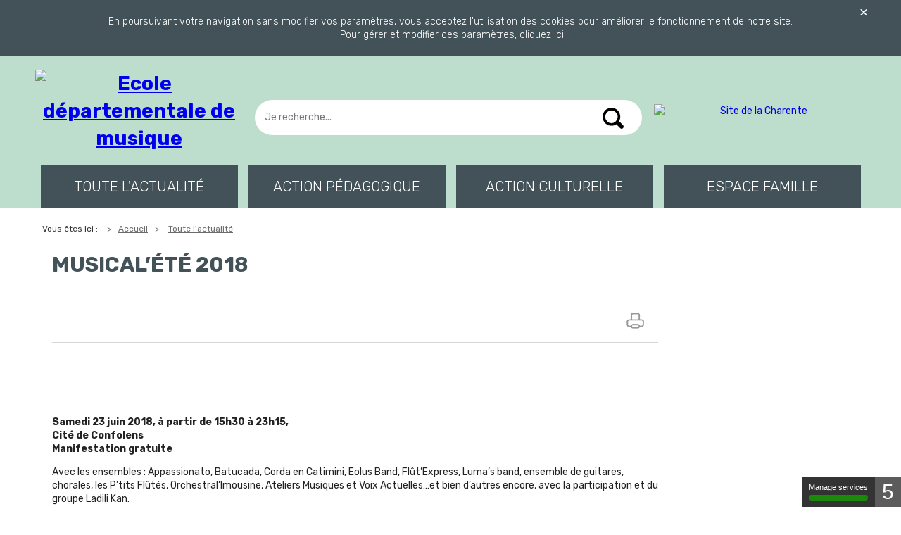

--- FILE ---
content_type: text/html; charset=utf-8
request_url: https://edm16.lacharente.fr/no-cache/toute-lactualite/page-detail/actualites/musicalete-2018-1/
body_size: 4966
content:
<!DOCTYPE html>
<!--[if lt IE 7]> <html lang="fr" class="no-js ie6 oldie"> <![endif]--><!--[if IE 7]> <html lang="fr" class="no-js ie7 oldie"> <![endif]--><!--[if IE 8]> <html lang="fr" class="no-js ie8 oldie"> <![endif]--><!--[if gt IE 8]> <!--><html lang="fr" class="no-js"><!--<![endif]--><head><meta charset="utf-8"><!-- 
	This website is powered by TYPO3 - inspiring people to share!
	TYPO3 is a free open source Content Management Framework initially created by Kasper Skaarhoj and licensed under GNU/GPL.
	TYPO3 is copyright 1998-2018 of Kasper Skaarhoj. Extensions are copyright of their respective owners.
	Information and contribution at https://typo3.org/
--><link rel="shortcut icon" href="/typo3conf/ext/e_magineurs/res/minisite/ressources/images/favicon_edm.ico" type="image/x-icon"><meta name="generator" content="TYPO3 CMS"><meta name="description" content="page:description"><meta name="author" content="page:author"><meta name="keywords" content="page:keywords"><meta name="robots" content="index, follow, all"><meta name="author_email" content="page:author_email"><meta name="viewport" content="width=device-width, maximum-scale=1.0"><link rel="stylesheet" type="text/css" href="/typo3temp/Assets/095f866583.css?1696257816" media="all"><link rel="stylesheet" type="text/css" href="/typo3conf/ext/e_magineurs/res/minisite/ressources/css/styles-405b46c4b15c198671213731e933d812.css?1696258475" media="all"><link rel="stylesheet" type="text/css" href="/typo3conf/ext/e_magineurs/res/minisite/ressources/css/color-405b46c4b15c198671213731e933d812.css?1696258475" media="all"><link rel="stylesheet" type="text/css" href="/typo3conf/ext/e_magineurs/res/minisite/ressources/css/normalize.min.css?1696257806" media="all"><link rel="stylesheet" type="text/css" href="/typo3conf/ext/e_magineurs/res/minisite/ressources/css/jquery.fancybox.css?1696257806" media="all"><link rel="stylesheet" type="text/css" href="/typo3conf/ext/e_magineurs/res/minisite//ressources/css/solr.css?1696257806" media="all"><script src="//ajax.googleapis.com/ajax/libs/jquery/1.11.2/jquery.min.js" type="text/javascript"></script><script src="/typo3temp/Assets/bd4d1f63e4.js?1696257808" type="text/javascript"></script><title>EDM 16 - site de la Charente-Musical&rsquo;&eacute;t&eacute; 2018</title><link rel="icon" type="images/x-icon" href="/typo3conf/ext/e_magineurs/res/minisite/ressources/images/favicon_edm.ico"><link href="https://fonts.googleapis.com/css?family=Rubik:400,300,500,700italic,300italic,400italic,500italic,700" rel="stylesheet" type="text/css"><meta name="viewport" content="width=device-width, initial-scale=1"><!--<meta http-equiv="X-UA-Compatible" content="IE=edge,chrome=1"/>--><meta name="msapplication-config" content="none"><!--[if lt IE 9]>
    <![endif]--><script src="/tarteaucitron/tarteaucitron.js"></script><script type="text/javascript">
        tarteaucitron.init({
"privacyUrl": "",

			"hashtag": "#tarteaucitron",
			"cookieName": "tartaucitron",

			"orientation": "top",
			"showAlertSmall": true,
			"cookieslist": true,

			"closePopup": false,
			"showIcon": false,

			"adblocker": false,
			"AcceptAllCta" : true,
			"DenyAllCta" : true,
			"highPrivacy": true,
			"handleBrowserDNTRequest": false,

			"removeCredit": true,
			"moreInfoLink": true,
			"useExternalCss": false,

			"readmoreLink": "/plus-dinfos/en-savoir-plus-sur-les-cookies/",
			"mandatory": true,

        });
        </script><link href="/typo3conf/ext/solr/Resources/Css/JQueryUi/jquery-ui.custom.css?1696257806" rel="stylesheet" type="text/css" media="all"></head><body>
<div id="body">
        <!--[if lt IE 9]>
    <div class="update-browser">Profitez en pour <a href="http://browsehappy.com/">mettre à jour</a> votre navigateur.</div>
    <![endif]-->

<div class="skip-links">
    <ul><li><a href="#main-content">Aller au contenu  </a></li>
        <li><a href="#menu-header">Aller au menu  </a></li>
        <li><a href="#menu-search">Aller &agrave; la recherche  </a></li>
    </ul></div>

<div id="cnil">
    <div class="wrap-cnil">
        <div class="ttcontent">
<div id="c3448" class="layout0">
	
		


	

	<div class="ce-textpic ce-right ce-intext">
		
			











		

		<div class="ce-bodytext">
			
			<p class="align-center">En poursuivant votre navigation sans modifier vos param&egrave;tres, vous acceptez l'utilisation des cookies pour am&eacute;liorer le fonctionnement de notre site.<br>&nbsp;Pour g&eacute;rer et modifier ces param&egrave;tres, <a title="Opens external link in new window" href="https://www.lacharente.fr/index.php?id=110" class="external-link-new-window">cliquez ici</a></p>
		</div>

		
	</div>

	


</div>

</div> 
        <button class="closeCnil" type="button">
            <img src="/typo3conf/ext/e_magineurs/res/minisite/ressources/images/fermer-cnil.png" alt=""></button>
    </div>
</div>

    <header role="banner" id="header"><div class="wrap-header">
    <div id="header" class="header">
        <div class="header-logo-left">
            <h1>
                <a href="/">
                    <img alt="Ecole d&eacute;partementale de musique" src="/fileadmin/user_upload/Minisite-EDM/logo_edm_gris.png"></a>
            </h1>
            
            <span class="baseline"></span>
        </div>
        <div class="header-search" id="menu-search">
            <div class="ttcontent">
	

	


	
	<div class="tx-solr">
		

	
	<div class="tx-solr-searchbox">
		<script type="text/javascript">
				/*<![CDATA[*/
				var tx_solr_suggestUrl = 'https://edm16.lacharente.fr/?eID=tx_solr_suggest&id=291';
				/*]]>*/
				</script>
			
		<form id="tx-solr-search-form-pi-search" action="/enregistrements/interface/resultats-de-recherche/" method="get" accept-charset="utf-8">
			<label for="inputText">Je recherche...</label>
			<input type="hidden" name="id" value="637"><input type="hidden" name="L" value="0"><input type="text" id="inputText" class="tx-solr-q" name="q" value="" placeholder="Je recherche..."><div class="buttons">
				<input type="submit" class="submit" value="Rechercher"></div>
		</form>
	</div>
	


	</div>
	

	


</div>
  
        </div>

        <div class="header-logo-right">
            <a href="http://www.lacharente.fr/">
                <img alt="Site de la Charente" src="/fileadmin/user_upload/Minisite-EDM/logo_dpt_gris.png"></a>
        </div>
    </div>
</div>

<div class="nav-principal">
    <nav role="navigation" id="menu-header"><ul class="list-nav-principal"><li class="item-nav-principal active"><a href="/toute-lactualite/toute-lactualite/">Toute l'actualit&eacute;</a></li><li class="item-nav-principal"><a href="/action-pedagogique/etablissement/">action p&eacute;dagogique</a></li><li class="item-nav-principal"><a href="/action-culturelle/">Action culturelle</a></li><li class="item-nav-principal"><a href="/espace-famille/espace-personnel/">Espace famille</a></li></ul></nav></div>
    </header><main id="main-content"><div id="content" class="content">
        <div class="wrap-content">
        	<!-- Fil Ariane -->
			<div class="rootLine">
				<div id="breadcrumb">Vous &ecirc;tes ici :&nbsp;<span><a href="/">Accueil</a></span><span> <a href="/toute-lactualite/toute-lactualite/">Toute l'actualit&eacute;</a> </span></div>
			</div>
			
			
            <div class="main-content">
            	
				<div class="mainColTop">
				
					<h1 class="mainTitle">Musical&rsquo;&eacute;t&eacute; 2018</h1>
				
				<!--TYPO3SEARCH_begin-->
					
				</div>
				<div class="socialRow row">
					<!--div class="socialbuttons">
						# social buttons #
					</div -->
					<div class="social-share">
						<ul><li><a href="javascript:window.print();" class="print" title="Imprimer la page"></a></li></ul></div>
				</div>
				<div class="mainCol">
					<div class="ttcontent">
	

	


	
	



<div class="news news-single">
	<div class="article" itemscope="itemscope" itemtype="http://schema.org/Article">
		
	

		

			
			


				
				
				 	<!--
	=====================
		Partials/List/Item.html
-->
<div class="article articletype-0 topnews" itemscope="itemscope" itemtype="http://schema.org/Article">
	
	

	<div class="row">



			
					<div class="news-img-wrap">
						
								
								
									
									
									
										<img src="/fileadmin/_processed_/c/6/csm_affiche_A3_web_fec9c68ce3.gif" width="411" height="580" alt=""></div>
				



			<!-- header -->
			<div class="header">
				
				

			</div>


			<!-- teaser -->
			<div class="teaser-text">
				
			</div>
			<div class="bodytext-text">
				<p itemprop="description"></p><div><div><p><span style="font-weight: bold;">Samedi 23 juin 2018, &agrave; partir de 15h30 &agrave; 23h15,<br></span><span style="font-weight: bold;">Cit&eacute; de Confolens<br></span><span style="font-weight: bold;">Manifestation gratuite</span></p></div><p>Avec les ensembles : Appassionato, Batucada, Corda en Catimini, Eolus Band, Fl&ucirc;t&rsquo;Express, Luma&rsquo;s band, ensemble de guitares, chorales, les P&rsquo;tits Fl&ucirc;t&eacute;s, Orchestral&rsquo;Imousine, Ateliers Musiques et Voix Actuelles&hellip;et bien d&rsquo;autres encore, avec la participation et du groupe Ladili Kan.</p></div><div><p>Ce 23 juin 2018 sur la th&eacute;matique du surr&eacute;alisme, orchestres et ensembles de l&rsquo;EDM investiront Confolens, ses ruelles m&eacute;di&eacute;vales, les rives de la Vienne et son Pont Vieux. Des couleurs, des histoires, des musiques, &agrave; la fois visuels et auditifs, plusieurs spectacles et concerts vous attendent pour vous accompagner le temps d&rsquo;une soir&eacute;e estivale !&nbsp;</p></div><div><p>C&rsquo;est la compagnie Tutti Frutti qui sera le Mr Loyal de cette 6e &eacute;dition de Musical&rsquo;&eacute;t&eacute;.</p></div><div><p>Un grand moment musical pour petits et grands &agrave; ne surtout pas manquer !</p></div><div></div>
			</div>

			<!-- iframe -->
			
			    <div class="news-iframe">
		    		<h3 class="name"></h3>
			    	<div class="related_iframe">
			    		<div style="text-align:center;"><div style="margin:8px 0px 4px;"><a href="https://www.calameo.com/books/0044733867d15817afebd" target="_blank">Musical'&eacute;t&eacute; 2018 programme</a></div><iframe src="//v.calameo.com/?bkcode=0044733867d15817afebd&amp;mode=mini" width="480" height="300" frameborder="0" scrolling="no" allowtransparency allowfullscreen style="margin:0 auto;"></iframe><div style="margin:4px 0px 8px;"><a href="http://www.calameo.com/" target="_blank">Lire plus de publications sur Calam&eacute;o</a></div></div>		
					</div>	
			    </div>
			



		</div>


	</div>




</div>

				


			
			
			
		

	</div>
</div>


	


</div>
				</div>
				<!--TYPO3SEARCH_end-->
			</div>
        </div>
    </main></div>


    
    

    <footer role="contentinfo" id="main-footer"><div id="footer" class="footer color-1">
    <div class="wrap-footer-top">
        <div class="footer-top">
            <div class="footer-top-left">
                


            </div>
            <div class="footer-top-right">
                <p class="label">
                    Suivez-nous sur les r&eacute;seaux sociaux
                </p>
                <ul class="menu-social"><li>
                        <a href="https://www.facebook.com/departementdelacharente/" target="_blank" class="ir facebook">Page Facebook de la Charente</a>
                    </li>
                    <li>
                        <a href="https://twitter.com/charente" target="_blank" class="ir twitter">Compte Twitter de la Charente</a>
                    </li>
                    <!--li>
                        <a href="{$urlYoutube}" target="_blank" class="ir youtube">{$textYoutube}</a>
                    </li-->
                </ul></div>

        </div>
    </div>
    <div class="wrap-footer-bottom">
        <div class="footer-bottom">
            <div class="footerLogo">
                <a href="http://www.lacharente.fr/">
                    <img src="/typo3conf/ext/e_magineurs/res/minisite/ressources/images/footer-logo-charente.png" alt=""></a>

            </div>
            <div class="footer-address">31 Boulevard &Eacute;mile Roux - CS 60 000 - 16917 Angoul&ecirc;me Cedex 9</div>

            <div class="footer-contact">
            	<div class="item-contact phone">
                    <img src="/typo3conf/ext/e_magineurs/res/minisite/ressources/images/picto-phone.png" alt="">05 16 09 50 00
                </div>
				<div class="item-contact mail">
                    <!-- <a href="mailto:">
                        <img src="/typo3conf/ext/e_magineurs/res/minisite/ressources/images/picto-mail.png" alt="" />
                    </a> -->
                    <a target="_blank" href="https://portail.citoyen.lacharente.fr/airform/formulaires/SAISINE/preset?services=musique">Nous contacter</a>
                </div>
				<!--div class="item-contact plan">
                    <a href="/">
                        <img src="/typo3conf/ext/e_magineurs/res/minisite/ressources/images/picto-plan.png" alt="" />Plan d'accès
                    </a>
                </div-->
            </div>
        </div>
    </div>
</div>

    </footer><script src="/typo3conf/ext/powermail/Resources/Public/JavaScripts/Libraries/jquery.datetimepicker.min.js?1696257806" type="text/javascript"></script><script src="/typo3conf/ext/powermail/Resources/Public/JavaScripts/Libraries/parsley.min.js?1696257806" type="text/javascript"></script><script src="/typo3conf/ext/powermail/Resources/Public/JavaScripts/Powermail/Tabs.min.js?1696257806" type="text/javascript"></script><script src="/typo3conf/ext/powermail/Resources/Public/JavaScripts/Powermail/Form.min.js?1696257806" type="text/javascript"></script><script src="/typo3conf/ext/e_magineurs/res/minisite/ressources/js/consentement.js?1696257806" type="text/javascript"></script><script src="/typo3conf/ext/e_magineurs/res/minisite/ressources/js/vendor/jquery.socialshareprivacy.js?1696257806" type="text/javascript"></script><script src="/typo3conf/ext/e_magineurs/res/minisite/ressources/js/vendor/jquery.bxslider.min.js?1696257806" type="text/javascript"></script><script src="/typo3conf/ext/e_magineurs/res/minisite/ressources/js/vendor/fancy.min.js?1696257806" type="text/javascript"></script><script src="/typo3conf/ext/e_magineurs/res/minisite/ressources/js/vendor/tx_eanalytics.js?1696257806" type="text/javascript"></script><script src="/typo3conf/ext/e_magineurs/res/minisite/ressources/js/main.js?1696257806" type="text/javascript"></script><script src="/typo3conf/ext/solr/Resources/JavaScript/JQuery/jquery.min.js?1696257806" type="text/javascript"></script><script src="/typo3conf/ext/solr/Resources/JavaScript/JQuery/jquery-ui.core.min.js?1696257806" type="text/javascript"></script><script src="/typo3conf/ext/solr/Resources/JavaScript/JQuery/jquery-ui.autocomplete.min.js?1696257806" type="text/javascript"></script><script src="/typo3conf/ext/solr/Resources/JavaScript/EidSuggest/suggest.js?1696257806" type="text/javascript"></script><script>
			(function(i,s,o,g,r,a,m){i['GoogleAnalyticsObject']=r;i[r]=i[r]||function(){
			(i[r].q=i[r].q||[]).push(arguments)},i[r].l=1*new Date();a=s.createElement(o),
			m=s.getElementsByTagName(o)[0];a.async=1;a.src=g;m.parentNode.insertBefore(a,m)
			})(window,document,'script','//www.google-analytics.com/analytics.js','ga');
			ga('create', 'UA-80341576-1', 'auto');
			ga('send', 'pageview');
		</script><script>
		tarteaucitron.user.matomoId = 3;
		tarteaucitron.user.matomoHost = 'https://matomo.lacharente.fr/';
		(tarteaucitron.job = tarteaucitron.job || []).push('matomo');
	</script></body></html>

<!-- Parsetime: 0ms -->

--- FILE ---
content_type: text/css; charset=utf-8
request_url: https://edm16.lacharente.fr/typo3conf/ext/e_magineurs/res/minisite/ressources/css/styles-405b46c4b15c198671213731e933d812.css?1696258475
body_size: 5802
content:
/*! HTML5 Boilerplate v5.0 | MIT License | http://h5bp.com/ */
html {
  color: #222;
  font-size: 1em;
  line-height: 1.4;
}
::-moz-selection {
  background: #b3d4fc;
  text-shadow: none;
}
::selection {
  background: #b3d4fc;
  text-shadow: none;
}
hr {
  display: block;
  height: 1px;
  border: 0;
  border-top: 1px solid #ccc;
  margin: 1em 0;
  padding: 0;
}
audio,
canvas,
iframe,
img,
svg,
video {
  vertical-align: middle;
}
fieldset {
  border: 0;
  margin: 0;
  padding: 0;
}
textarea {
  resize: vertical;
}
.browserupgrade {
  margin: 0.2em 0;
  background: #ccc;
  color: #000;
  padding: 0.2em 0;
}
*,
*:before,
*:after {
  -webkit-box-sizing: border-box;
  -moz-box-sizing: border-box;
  box-sizing: border-box;
}
.transition {
  transition: all 0.25s linear;
}
a {
  transition: all 0.25s linear;
}
/* ==========================================================================
   Helper classes
   ========================================================================== */
.hidden {
  display: none !important;
  visibility: hidden;
}
.visuallyhidden {
  border: 0;
  clip: rect(0 0 0 0);
  height: 1px;
  margin: -1px;
  overflow: hidden;
  padding: 0;
  position: absolute;
  width: 1px;
}
.visuallyhidden.focusable:active,
.visuallyhidden.focusable:focus {
  clip: auto;
  height: auto;
  margin: 0;
  overflow: visible;
  position: static;
  width: auto;
}
.ir {
  display: block;
  text-indent: -999em;
  overflow: hidden;
  background-repeat: no-repeat;
  text-align: left;
  direction: ltr;
}
.invisible {
  visibility: hidden;
}
.clearfix:before,
.clearfix:after {
  content: " ";
  display: table;
}
.clearfix:after {
  clear: both;
}
.clearfix {
  *zoom: 1;
}
/* ==========================================================================
   Grid
   ========================================================================== */
/* ====================== */
/* blocs sur 3 colonnes  */
/* ====================== */
.bloc5050 {
  clear: both;
  overflow: hidden;
  margin: 0 -1em;
}
.bloc5050 .bloc50 {
  display: block;
  float: left;
  width: 50%;
  padding: 1em;
}
.blocs_3col {
  clear: both;
  overflow: hidden;
  margin: 0 -1em;
}
.blocs_3col .width-1-3 {
  display: block;
  float: left;
  width: 33.33%;
  padding: 1em;
}
.bloc6633 {
  clear: both;
  overflow: hidden;
  margin: 0 -1em;
}
.bloc6633 .bloc66 {
  display: block;
  float: left;
  width: 66.66%;
  padding: 1em;
}
.bloc6633 .bloc33 {
  display: block;
  float: left;
  width: 33.33%;
  padding: 1em;
}
.bloc7525 {
  clear: both;
  overflow: hidden;
  margin: 0 -1em;
}
.bloc7525 .bloc75 {
  display: block;
  float: left;
  width: 75%;
  padding: 1em;
}
.bloc7525 .bloc25 {
  display: block;
  float: left;
  width: 25%;
  padding: 1em;
}
.fondColor {
  clear: both;
  overflow: hidden;
  margin: 0 -1em;
  color: #ffffff;
}
.fondColor .bloc75 {
  display: block;
  float: left;
  width: 75%;
  padding: 1%;
  margin: -1em 0;
}
.fondColor .bloc25 {
  display: block;
  float: left;
  width: 24%;
  padding: 1%;
}
.fondColor .link {
  text-transform: uppercase;
}
/* ==========================================================================
   Styles
   ========================================================================== */
#body {
  font-family: 'Rubik', sans-serif;
  font-size: 14px;
}
.header,
.list-nav-principal,
.content,
.footer-top,
.footer-bottom {
  overflow: hidden;
  width: 1180px;
  margin: 0 auto;
  max-width: 98%;
}
.wrap-content {
  overflow: hidden;
  margin: 0;
}
.full-content {
  clear: both;
  width: 98%;
  margin: 0 auto;
}
.main-content,
.side-content {
  float: left;
}
.main-content {
  width: 75%;
  padding-left: 2%;
}
.main-content.no-menu {
  clear: both;
  width: 100%;
  padding-left: 0;
}
.side-content {
  width: 25%;
  padding-left: 10px;
}
.aside-menu {
  float: left;
  width: 25%;
  padding: 0 10px;
  margin-bottom: 2em;
}
.aside-menu.no-menu {
  display: none;
}
/* skip-links - a11y */
.skip-links {
  position: fixed;
  top: 0;
  left: 0;
  opacity: 0;
  transition: all 0.25s linear;
}
.skip-links ul {
  margin: 0;
  padding: 0;
}
.skip-links li {
  list-style-type: none;
}
.skip-links a {
  display: block;
  padding: .5em 1em;
  margin-bottom: 1px;
  color: #fff;
  font-weight: 400;
  text-decoration: none;
  text-transform: uppercase;
}
/* cnil */
#cnil {
  overflow: hidden;
  padding: 0.5em 0;
  color: #fff;
  font-size: 1em;
  font-weight: 300;
  text-align: center;
}
#cnil a {
  color: #fff;
}
.wrap-cnil {
  position: relative;
  max-width: 100%;
  width: 1180px;
  margin: 0 auto;
}
.closeCnil {
  position: absolute;
  top: 0;
  right: 0;
  width: 20px;
  height: 20px;
  border: none;
  background: none;
  font-size: 0;
}
.closeCnil:focus {
  outline: none;
}
.closeCnil img {
  display: block;
}
/* header */
.wrap-header {
  overflow: hidden;
}
.header-logo-left,
.header-search,
.header-logo-right {
  display: inline-block;
  vertical-align: middle;
}
.header-logo-left img,
.header-search img,
.header-logo-right img {
  display: block;
  margin: 0 auto;
}
.header-logo-left,
.header-logo-right {
  width: 25%;
}
.header-search {
  width: 49%;
}
/* menu */
.list-nav-principal {
  display: flex;
  margin: 0 auto;
  padding: 0;
}
.list-nav-principal li {
  display: inline-block;
  margin: auto;
  text-align: center;
  list-style-type: none;
  height: 60px;
  line-height: 60px;
}
.list-nav-principal a {
  display: block;
  width: 280px;
  font-size: 20px;
  font-weight: 300;
  text-decoration: none;
  text-transform: uppercase;
}
/* search */
.baseline {
  display: block;
  margin-top: 10px;
  font-style: italic;
  font-weight: 300;
  text-transform: uppercase;
}
.header-logo-left {
  margin: 0 auto;
  text-align: center;
}
.header-logo-right {
  margin: 0 auto;
  text-align: center;
}
.header-search {
  position: relative;
  padding: 0;
}
.header-search label {
  visibility: hidden;
}
.header-search input[type="text"] {
  display: block;
  width: 95%;
  height: 50px;
  padding: 1em;
  margin: 40px auto;
  border-radius: 3em;
  border: none;
}
.header-search input[type="text"]:focus {
  outline: none;
  background: #f5f4f4;
}
.header-search input[type="submit"] {
  position: absolute;
  top: 70px;
  right: 40px;
  width: 30px;
  height: 30px;
  margin: auto;
  border: none;
  font-size: 0;
  background: url("../images/item-search.png") 0 0 no-repeat;
}
.header-search input[type="submit"]:focus {
  outline: none;
}
/* Résultats de recherche */
.newsSearchBar {
  position: relative;
  padding: 10px 20px;
  margin-bottom: 10px;
  color: #fff;
  font-weight: 500;
}
.newsSearchBar fieldset {
  border: none;
  padding: 0px;
  margin: 0px;
}
.newsSearchBar label {
  display: none;
}
.newsSearchBar .form-group {
  display: inline-block;
  margin-left: 20px;
}
.newsSearchBar select,
.newsSearchBar input {
  height: 40px;
  display: inline-block;
  padding: 10px 20px;
  border: none;
  color: #333;
  font-weight: 400;
}
.newsSearchBar input[type="submit"] {
  position: absolute;
  top: 5px;
  right: 20px;
  width: 30px;
  height: 30px;
  margin: auto;
  border: none;
  font-size: 0;
  background: url("../images/item-search.png") 0 0 no-repeat;
}
.newsSearchBar input[type="submit"]:hover,
.newsSearchBar input[type="submit"]:focus {
  background: url("../images/item-search.png") 0 0 no-repeat;
  background-color: transparent;
}
.newsSearchBar form {
  position: relative;
}
.newsSearchBar .text {
  position: relative;
  width: 95%;
}
.newsSearchBar .select {
  width: 25%;
}
.newsSearchBar select,
.newsSearchBar input[type="text"] {
  width: 100%;
}
.relevance {
  display: none;
}
/* Breadcrumb */
.rootLine {
  height: 60px;
}
#breadcrumb {
  padding-left: 10px;
  line-height: 60px;
  font-size: 12px;
  color: #333333;
}
#breadcrumb span {
  margin-left: 10px;
}
#breadcrumb span:before {
  content: '>';
  margin-right: 10px;
  color: #6c6c6c;
}
#breadcrumb a {
  color: #6c6c6c;
}
/* Menu Aside */
.list-nav-aside,
.list-lvl-2,
.list-lvl-3,
.list-lvl-4 {
  padding: 0;
  margin: 0;
}
.list-nav-aside a,
.list-lvl-2 a,
.list-lvl-3 a,
.list-lvl-4 a {
  padding: 0 10px;
  text-decoration: none;
}
.item-lvl-1 > a {
  display: none;
}
.item-lvl-2 {
  margin: auto;
  list-style-type: none;
  border-bottom: 1px solid #f2f2f2;
}
.item-lvl-2 > a {
  display: block;
  padding: .5em 1em;
  font-size: 20px;
  font-weight: 300;
  text-transform: uppercase;
}
.item-lvl-3 {
  margin: auto;
  list-style-type: none;
  background: #f2f2f2;
}
.item-lvl-3 > a {
  display: block;
  padding: .5em 1em;
  font-size: 16px;
  font-weight: 500;
  text-transform: uppercase;
}
.item-lvl-4 {
  margin: auto;
  list-style-type: none;
  background: #fff;
}
.item-lvl-4 > a {
  position: relative;
  display: block;
  padding: .5em 1em .5em 20px;
  color: #6c6c6c;
  font-size: 14px;
  font-weight: 400;
  text-transform: none;
}
.item-lvl-4 > a:before {
  position: absolute;
  bottom: 18px;
  left: 8px;
  margin: auto;
  width: 20px;
  height: 20px;
  content: ">";
}
/* Sidebar */
.mainCol .sidebar-title,
.mainColTop .sidebar-title {
  margin: 0;
  padding: .5em;
  font-size: 20px;
  font-weight: 500;
  text-transform: uppercase;
}
.bloc_sidebar .ce-gallery {
  margin: 0 !important;
}
.bloc_sidebar .sidebar-img img {
  display: block;
  width: 100%;
}
.bloc_sidebar .readmore {
  position: relative;
  display: block;
  padding: 1em 1em 1em 2em;
  font-size: 14px;
  text-transform: uppercase;
}
.bloc_sidebar .readmore:before {
  position: absolute;
  top: 0;
  bottom: 0;
  left: 1em;
  width: 20px;
  height: 20px;
  margin: auto;
  content: ">";
}
.bloc_sidebar .mainCol .ce-gallery {
  margin: 0;
}
.bloc_sidebar p,
.bloc_sidebar a {
  color: #fff !important;
}
/* main content */
.mainCol blockquote {
  margin: 1em 0!important;
  padding: 1em 2em;
  background: #f2f2f2;
  font-style: italic;
  font-size: 20px;
}
.mainCol blockquote:before {
  display: none;
}
.mainCol .ce-gallery figcaption {
  color: #fff;
  font-size: 16px;
  padding: 15px 20px;
}
.mainCol .ce-gallery {
  margin: 1em 0;
}
.mainTitle {
  margin: 0;
  margin-bottom: .5em;
  font-size: 30px;
  font-weight: 700;
  text-transform: uppercase;
}
.mainTitle {
  margin: 40px 0;
  line-height: 20px;
}
.mainCol {
  padding: 1em 0;
}
.mainCol,
.mainColTop {
  overflow: hidden;
  /* tableau */
}
.mainCol h1,
.mainColTop h1,
.mainCol h2,
.mainColTop h2,
.mainCol h3,
.mainColTop h3,
.mainCol h4,
.mainColTop h4,
.mainCol h5,
.mainColTop h5 {
  margin: 0;
  padding: 0;
}
.mainCol h1,
.mainColTop h1 {
  padding-bottom: 1em;
  text-transform: uppercase;
  font-size: 30px;
  line-height: unset;
  font-weight: 700;
}
.mainCol h2,
.mainColTop h2 {
  font-size: 24px;
  line-height: 24px;
  font-weight: 500;
}
.mainCol h3,
.mainColTop h3 {
  font-size: 20px;
  line-height: 20px;
  font-weight: 700;
}
.mainCol h4,
.mainColTop h4 {
  font-size: 20px;
  line-height: 20px;
  font-weight: 500;
}
.mainCol h5,
.mainColTop h5 {
  font-size: 18px;
  line-height: 18px;
  font-weight: 500;
}
.mainCol h6,
.mainColTop h6 {
  font-size: 16px;
  line-height: 16px;
  font-weight: 400;
}
.mainCol .bloc33 h2,
.mainColTop .bloc33 h2 {
  padding: .5em 1em;
  font-size: 20px;
  font-weight: 500;
  text-transform: uppercase;
}
.mainCol .bloc_sidebar,
.mainColTop .bloc_sidebar {
  padding-bottom: 1em;
  margin-bottom: 2em;
  color: #fff;
}
.mainCol .bloc_sidebar .ce-bodytext,
.mainColTop .bloc_sidebar .ce-bodytext {
  padding: 0 1em;
}
.mainCol .bloc_sidebar .ce-bodytext p,
.mainColTop .bloc_sidebar .ce-bodytext p {
  padding-bottom: 20px;
  border-bottom: 1px solid #fff;
}
.mainCol .bloc_sidebar img,
.mainColTop .bloc_sidebar img {
  width: 100%;
  height: auto;
}
.mainCol .bloc_sidebar .liens p,
.mainColTop .bloc_sidebar .liens p {
  padding: 0;
  margin: 0;
  border-bottom: none;
}
.mainCol .bloc_sidebar .liens a,
.mainColTop .bloc_sidebar .liens a {
  display: block;
  padding: 1em 0 0;
  line-height: 1.5;
  text-transform: uppercase;
  color: #fff;
  transition: all 0.25s linear;
  /*&:hover,
                &:focus {
                    padding-left: 5px;
                    .transition;
                }*/
}
.mainCol .bloc75 img,
.mainColTop .bloc75 img,
.mainCol .bloc25 img,
.mainColTop .bloc25 img,
.mainCol .bloc50 img,
.mainColTop .bloc50 img,
.mainCol .bloc66 img,
.mainColTop .bloc66 img,
.mainCol .bloc33 img,
.mainColTop .bloc33 img,
.mainCol .width-1-3 img,
.mainColTop .width-1-3 img {
  width: 100%;
  height: auto;
}
.mainCol .external-link,
.mainColTop .external-link {
  display: inline-block;
  padding: .5em 1em .5em 2.5em!important;
  color: #fff;
  background: url(../images/external-link.png) left center no-repeat;
  text-transform: uppercase;
}
.mainCol table,
.mainColTop table,
.mainCol .ce-table,
.mainColTop .ce-table {
  font-size: 16px;
  width: 100%;
  margin: 20px 0;
}
.mainCol table,
.mainColTop table,
.mainCol .ce-table,
.mainColTop .ce-table,
.mainCol table td,
.mainColTop table td,
.mainCol .ce-table td,
.mainColTop .ce-table td {
  border: 1px solid #fff;
  font-weight: 500;
  padding: 15px;
  text-align: center;
  vertical-align: middle;
}
.mainCol table tr:first-child td,
.mainColTop table tr:first-child td,
.mainCol .ce-table tr:first-child td,
.mainColTop .ce-table tr:first-child td {
  color: #fff;
  font-weight: 700;
  text-transform: uppercase;
}
.mainCol table .ce-table tr td:first-child,
.mainColTop table .ce-table tr td:first-child,
.mainCol .ce-table tr td:first-child,
.mainColTop .ce-table tr td:first-child {
  color: #fff;
}
.mainCol .ce-table.theme1 tr:first-child td:nth-child(odd),
.mainColTop .ce-table.theme1 tr:first-child td:nth-child(odd),
.mainCol .ce-table.theme1 tr:first-child td:first-child,
.mainColTop .ce-table.theme1 tr:first-child td:first-child {
  color: #fff;
}
.mainCol .ce-table.theme1 tr td:first-child,
.mainColTop .ce-table.theme1 tr td:first-child {
  color: #333333;
}
.mainCol .ce-table.theme1 tr:nth-child(odd),
.mainColTop .ce-table.theme1 tr:nth-child(odd) {
  background-color: #fff;
}
.mainCol table td,
.mainColTop table td,
.mainCol table th,
.mainColTop table th {
  text-align: center;
}
/* news carousel */
.news-slider .bxslider {
  margin: 0;
  padding: 0;
}
.news-slider .article .header,
.news-slider .article h2 {
  margin: 0;
  line-height: 1;
}
.news-slider .news-content-img {
  position: relative;
  min-height: 580px;
}
.news-slider .news-content-img:before {
  z-index: 3;
  position: absolute;
  bottom: 0;
  width: 100%;
  height: 362px;
  background: url(../images/fondCarousel.png) repeat-x;
  content: "";
}
.news-slider .news-img-wrap {
  height: 580px;
}
.news-slider .news-img-wrap img {
  width: 100%;
  height: auto;
}
.news-slider .news-img-wrap a {
  z-index: 2;
  position: relative;
  display: block;
}
.news-slider .news-content-text {
  z-index: 3;
  position: absolute;
  bottom: 0;
  left: 0;
  right: 0;
  padding: 1em;
}
.news-slider .wrap-all-news {
  margin-top: 1em;
  border-top: 1px solid #fff;
}
.news-slider .all-news {
  display: block;
  padding-top: 1em;
  color: #fff;
  text-transform: uppercase;
  text-decoration: none;
  font-size: 14px;
  font-weight: 400;
}
.news-slider .bx-wrapper {
  position: relative;
}
.news-slider .bx-controls {
  z-index: 99;
  position: absolute;
  bottom: 8px;
  right: 1em;
}
.news-slider .bx-pager-item {
  display: inline-block;
}
.news-slider .bx-pager-link {
  display: block;
  width: 15px;
  height: 15px;
  margin: 3px;
  background: #fff;
  color: #fff;
  font-size: 0;
  border-radius: 50%;
  border: 1px solid #fff;
}
.news-slider .bx-pager-link.active {
  border: 1px solid #fff;
}
.article {
  position: relative;
}
.article .header {
  margin: 2em 0 0 0;
}
.article h2 {
  font-size: 30px;
  font-weight: 700;
  line-height: 1;
  text-transform: uppercase;
}
.article h2 a {
  color: #fff;
  text-decoration: none;
}
.news-single {
  margin: 2em 0;
}
.listing-news {
  margin: 0;
  padding: 0;
}
.listing-news li {
  list-style-type: none;
}
.listing-news .article .header {
  margin: 0;
}
.listing-news h2 {
  font-size: 24px;
  line-height: 24px;
  font-weight: 500;
  text-transform: none;
}
.listing-news h2 a {
  color: #000;
}
/* liens des blocs sur la Home */
.home .width-1-3 a,
.home .bloc50 a {
  display: block;
  padding: 1em 0;
  border-top: 1px solid #cccccc;
  border-bottom: 1px solid #cccccc;
  font-size: 14px;
  text-transform: uppercase;
  text-decoration: none;
}
/* social buttons */
.socialRow.row {
  border-bottom: 1px solid #d6d6d6;
  margin: 0px;
}
.social-share {
  text-align: right;
}
.social-share > ul {
  margin: 12px 0px 10px 0px;
}
.socialbuttons {
  padding-top: 19px;
  display: none;
}
.socialbuttons > ul {
  margin: 0px;
  font-size: 13px;
  line-height: 17px;
}
.social-share li {
  list-style-type: none;
  display: inline-block;
  margin-right: 15px;
}
.social-share .share {
  display: block;
  width: 30px;
  height: 32px;
  background: url(../images/social-share.png) left center no-repeat;
}
.social-share .print {
  display: block;
  width: 30px;
  height: 32px;
  background: url(../images/social-print.png) left center no-repeat;
}
.social_share_privacy_area li.help_info.mail {
  display: none;
}
/* Footer */
.footer-top {
  overflow: hidden;
  padding: 10px 0;
}
.footer-top-left {
  float: left;
  width: 50%;
}
.footer-top-right {
  float: right;
  width: 50%;
  text-align: right;
}
.footer-top-right .label,
.footer-top-right .menu-social {
  display: inline-block;
  vertical-align: middle;
}
.menu-footer {
  margin: 1em 0;
  padding: 0;
}
.menu-footer li {
  display: inline-block;
  list-style-type: none;
}
.menu-footer a {
  padding-right: 40px;
  font-family: 'Rubik', sans-serif;
  font-size: 16px;
  text-decoration: none;
}
.menu-social {
  margin: 0;
  padding: 0;
}
.menu-social li {
  display: inline-block;
  list-style-type: none;
}
.menu-social a {
  width: 40px;
  height: 40px;
  margin-left: 10px;
  text-decoration: none;
}
.menu-social a.facebook {
  background: url("../images/item-facebook.png") no-repeat;
}
.menu-social a.twitter {
  background: url("../images/item-twitter.png") no-repeat;
}
.menu-social a.youtube {
  background: url("../images/item-youtube.png") no-repeat;
}
.wrap-footer-bottom {
  color: #fff;
}
.footerLogo {
  padding: 1em;
  text-align: center;
}
.footerLogo img {
  display: inline-block;
}
.footer-address {
  margin: 10px 0 20px;
  font-family: 'Rubik', sans-serif;
  font-size: 16px;
  font-weight: 300;
  text-align: center;
}
.footer-contact {
  margin: 0 auto;
  text-align: center;
}
.item-contact {
  margin-bottom: 30px;
  display: inline-block;
}
.item-contact a {
  margin: 0 20px;
  color: #fff;
}
.item-contact img {
  margin-right: 10px;
}
/*STYLE du texte*/
.ttcontent .align-right {
  text-align: right;
}
.ttcontent .align-center {
  text-align: center;
}
.ttcontent .align-left {
  text-align: left;
}
.ttcontent .align-justify {
  text-align: justify;
}
.tx-powermail {
  font-size: 16px;
}
.tx-powermail h3 {
  display: none;
}
.tx-powermail fieldset {
  border: none;
  padding: 0px;
  border-bottom: 1px solid #d6d6d6;
  margin-bottom: 30px;
  padding-bottom: 30px;
}
.tx-powermail fieldset fieldset {
  border: none;
  margin: 0px;
  padding: 0px;
}
.tx-powermail legend {
  font-size: 18px;
  font-weight: 700;
  margin-bottom: 20px;
  display: block;
}
.tx-powermail label {
  display: inline-block;
  width: 30%;
  padding-right: 20px;
  text-align: right;
}
.tx-powermail .powermail_fieldwrap {
  margin-bottom: 20px;
  font-size: 0px;
}
.tx-powermail .powermail_fieldwrap > * {
  font-size: 16px;
}
.tx-powermail select {
  height: 50px;
  background: #fff;
}
.tx-powermail select,
.tx-powermail textarea,
.tx-powermail input[type="text"],
.tx-powermail input[type="email"] {
  display: inline-block;
  width: 70%;
  font-weight: 700;
  padding: 15px;
  border: 1px solid #7f7f7f;
}
.tx-powermail .powermail_fieldwrap_file_inner {
  display: inline-block;
}
.tx-powermail select.parsley-erro,
.tx-powermail textarea.parsley-error,
.tx-powermail input.parsley-error {
  border-color: #e45b51;
  color: #e45b51;
}
.tx-powermail .parsley-errors-list {
  margin-top: 0px;
  margin-left: 30%;
  padding: 0px;
}
.tx-powermail .parsley-errors-list li {
  list-style-type: none;
  padding: 5px;
  background: #ea4e4a;
  color: #fff;
  margin: 0px;
  font-size: 12px;
}
.tx-powermail .half select,
.tx-powermail .half textarea,
.tx-powermail .half input[type="text"],
.tx-powermail .half input[type="email"] {
  width: 30%;
}
.tx-powermail .half .parsley-errors-list {
  margin-right: 40%;
}
.tx-powermail .powermail_fieldwrap_radio label,
.tx-powermail .powermail_fieldwrap_check label {
  width: auto;
  text-align: left;
  margin-left: 20px;
}
.tx-powermail .powermail_radio_inner,
.tx-powermail .powermail_check_inner {
  margin-bottom: 15px;
}
.tx-powermail .powermail_fieldwrap_radio .parsley-errors-list,
.tx-powermail .powermail_fieldwrap_check .parsley-errors-list {
  margin: 0px;
}
.tx-powermail .powermail_radio_inner:last-child,
.tx-powermail .powermail_check_inner:last-child {
  margin-bottom: 0px;
}
.tx-powermail .powermail_tab_navigation,
.tx-powermail .powermail_fieldwrap_submit {
  text-align: right;
}
.tx-powermail .powermail_radio_outer.parsley-error {
  border: 1px solid #ea4e4a;
}
.tx-powermail .powermail_radio_outer.parsley-error .powermail_radio_inner {
  padding: 5px 5px 0px 5px;
}
.tx-powermail .powermail_confirmation input[type="submit"],
.tx-powermail .powermail_tab_navigation a,
.tx-powermail .powermail_submit {
  display: inline-block;
  font-size: 18px;
  font-weight: 700;
  color: #fff;
  padding: 15px 20px;
  text-transform: uppercase;
  text-decoration: none;
}
.powermail_submit {
  display: inline-block;
  font-size: 18px;
  font-weight: 700;
  color: #fff;
  padding: 15px 20px;
  text-transform: uppercase;
  text-decoration: none;
}
.tx-powermail .powermail_tabmenu {
  margin-left: 0px;
  padding-left: 0px;
}
.tx-powermail .powermail_tabmenu li {
  line-height: 40px;
  list-style-type: none;
  display: inline-block;
  margin-right: 10px;
  font-size: 20px;
}
.tx-powermail .powermail_tabmenu li:before {
  content: '>';
  margin-right: 5px;
}
.tx-powermail .powermail_tabmenu li.act {
  font-weight: 700;
  color: #e45b51;
}
.tx-powermail .powermail_confirmation dt {
  font-weight: 700;
}
.tx-powermail .powermail_confirmation dd {
  margin-bottom: 20px;
  margin-left: 0px;
}
.tx-powermail .powermail_confirmation form {
  display: inline-block;
}
.tx-powermail .powermail_confirmation input.powermail_confirmation_form[type="submit"] {
  background-color: #ccc;
  border-color: #ccc;
}
.tx-powermail a.powermail_tab_navigation_previous {
  float: left;
  margin-top: -75px;
}
/* ==========================================================================
   Media Queries
   ========================================================================== */
@media only screen and (max-width: 750px) {
  .header-logo-left,
  .header-search,
  .header-logo-right {
    float: none;
    width: 100%;
  }
  .header-logo-right {
    padding: 2em 0;
  }
  .list-nav-principal {
    display: block;
    max-width: 100%;
  }
  .list-nav-principal li {
    display: block;
    height: auto;
    border-bottom: 1px solid #fff;
  }
  .list-nav-principal a {
    width: 100%;
    min-height: 60px;
  }
  .news-slider {
    background: #000;
  }
  .news-slider .news-content-img,
  .news-slider .news-img-wrap {
    height: auto;
    min-height: 0;
  }
  .bloc7525 .bloc75,
  .bloc7525 .bloc25,
  .bloc5050 .bloc50,
  .blocs_3col .width-1-3,
  .bloc6633 .bloc66,
  .bloc6633 .bloc33,
  .main-content,
  .aside-menu,
  .footer-top-left,
  .footer-top-right {
    display: block;
    float: none;
    width: 100%;
  }
  .menu-footer li,
  .footer-top-right .label,
  .footer-top-right .menu-social {
    display: block;
    float: none;
    width: 100%;
    text-align: center;
  }
  .menu-footer a {
    padding: 0;
  }
  .side-content {
    float: none;
    width: 90%;
  }
}
/* ==========================================================================
   Print styles
   ========================================================================== */
@media only print {
  html,
  body {
    height: 100%;
    margin: 0 !important;
    padding: 0 !important;
    overflow: hidden;
  }
  *,
  *:before,
  *:after {
    background: transparent !important;
    color: #000 !important;
    box-shadow: none !important;
    text-shadow: none !important;
  }
  a,
  a:visited {
    text-decoration: underline;
  }
  a[href]:after {
    content: " (" attr(href) ")";
  }
  abbr[title]:after {
    content: " (" attr(title) ")";
  }
  a[href^="#"]:after,
  a[href^="javascript:"]:after {
    content: "";
  }
  thead {
    display: table-header-group;
  }
  tr,
  img {
    page-break-inside: avoid;
  }
  img {
    max-width: 100% !important;
  }
  p,
  h2,
  h3 {
    orphans: 3;
    widows: 3;
  }
  h2,
  h3 {
    page-break-after: avoid;
  }
}
@media only print {
  #cnil,
  #menu_accessible,
  .rootLine,
  .sideCol,
  .aside-menu,
  .socialRow,
  .social-share,
  footer,
  header {
    display: none !important;
  }
  img {
    max-width: 50% !important;
  }
  h1 {
    text-align: left;
  }
  .commonContent .ttcontent {
    margin-bottom: 15px;
  }
  .commonContent .encadrerouge,
  .commonContent .mainCol {
    font-size: 14px;
    line-height: 1.2;
  }
  .contentColSub {
    padding: 0px !important;
  }
  h1 {
    font-size: 30px;
  }
  h2 {
    font-size: 24px;
  }
  h3 {
    font-size: 20px;
  }
  h4 {
    font-size: 20px;
  }
}
/********* eGmap *********/
.commonContent .layout100 .tx-e-gmap {
  margin: 0;
  padding: 0;
}
.tx-e-gmap {
  overflow: hidden;
  height: auto !important;
}
#eGmapPanel {
  overflow: hidden;
}
#eGmapMap {
  max-width: 100%;
  height: 250px;
}
#eGmapMap p,
.gm-style {
  font-family: 'dosis';
  font-weight: 400;
  font-size: 14px;
  margin-bottom: 10px;
}
.categories_map,
#eGmapPanel .recherche_gmap {
  overflow: hidden;
  padding: 1em;
  border: 1px solid #f2f2f2;
  background: #fff;
}
#eGmapPanel .recherche_gmap h2,
.categories_map h2 {
  padding: 1em;
  margin: -1em -1em 1em -1em;
  background: #cccc00;
  color: #fff;
  font-size: 18px;
  text-transform: uppercase;
}
#eGmapItineraire {
  overflow: hidden;
}
#eGmapRecherche label,
#eGmapItineraire label {
  display: inline-block;
  width: 145px;
}
#eGmapRecherche input[type="submit"] {
  padding: 15px;
}
#eGmapRecherche input[type="submit"],
#eGmapItineraire input[type="submit"],
.categories_map input[type="button"] {
  display: block;
  margin-top: 1em;
  border: 2px solid #06538d;
  background-color: #06538d;
  font-size: 18px;
  font-weight: 700;
  color: #fff;
  padding: 10px 15px;
  text-transform: uppercase;
  text-decoration: none;
}
.recherche_gmap input[type="text"],
.recherche_gmap input[type="textbox"],
.recherche_gmap select {
  font-weight: 700;
  padding: 15px;
  border: 1px solid #7f7f7f;
}
.news-geoloc .titre {
  margin-top: 10px;
  font-weight: bold;
}
.news-geoloc p {
  margin-bottom: 10px;
}
.poi_title {
  font-weight: bold;
  color: #009999;
}
.eGmapYAller {
  display: none;
}
/********* OPENDATA *********/
.AusyOpendataSeachFull {
  margin: 30px 0;
}
.AusyOpendataSeachFull .form_entry {
  margin-bottom: 20px;
  display: table;
  width: 100%;
}
.AusyOpendataSeachFull .form_entry label {
  display: inline-block;
  width: 29%;
  vertical-align: middle;
  padding-right: 20px;
  text-align: right;
}
.AusyOpendataSeachFull .form_entry input {
  display: inline-block;
  width: 70%;
  font-weight: 700;
  padding: 15px;
  border: 1px solid #7f7f7f;
}
.AusyOpendataSeachFull #advanced_search .filters_column {
  margin: 30px 0;
  border-top: 1px solid #d6d6d6;
  padding: 30px 0 0 0;
}
.AusyOpendataSeachFull #advanced_search .filters_column fieldset {
  margin: 0;
  padding: 0;
  border: none;
}
.AusyOpendataSeachFull #advanced_search .filters_column legend {
  display: block;
  margin: 0 0 20px 0;
  font-weight: 500;
}
.AusyOpendataSeachFull #advanced_search .filters_column p {
  display: inline-block;
  width: 49%;
  vertical-align: top;
  margin: 0 0 5px 0;
  color: #787878;
}
.AusyOpendataSeachFull #advanced_search .filters_column input[type=checkbox] {
  margin: 0 10px 0 0;
}
.AusyOpendataSeachFull .alignright {
  text-align: right;
}
.AusyOpendataSeachFull .alignright .search_btn {
  margin: 0 0 0px 20px;
  display: inline-block;
  font-size: 18px;
  font-weight: 700;
  color: #fff;
  padding: 15px 20px;
  text-transform: uppercase;
  text-decoration: none;
  border: 2px solid #494542;
  background-color: #494542;
}
.widget_content.cloudtag {
  display: table;
  width: 100%;
  margin: 20px 0;
}
.widget_content.cloudtag a {
  display: inline-block;
  padding: 0px 5px;
  margin: 0 5px 5px 0;
  text-decoration: none;
  background-color: #fbb02b;
  font-size: 16px;
}
.widget_content.cloudtag a:nth-child(5n+2) {
  background-color: #ffbd47;
}
.widget_content.cloudtag a:nth-child(5n+3) {
  background-color: #e89500;
}
.widget_content.cloudtag a:hover {
  color: #fff;
  background-color: #494542;
}
a.rss_feed {
  display: block;
  margin: 0 0 10px 0;
}
.dataLatest .data_entry {
  margin: 15px 0;
  border-top: 1px solid #d6d6d6;
  padding: 15px 0 0 0;
}
.dataLatest .data_entry img {
  display: inline-block;
  vertical-align: top;
  width: 63px;
  padding: 0 10px 0 0;
  margin: 0;
}
.dataLatest .data_entry .roll {
  display: inline-block;
  vertical-align: top;
}
.dataLatest ul.f3-widget-paginator {
  text-align: center;
  background: #494542;
  font-weight: 500;
  padding: 0px;
  margin: 30px 0;
  padding: 7px;
}
.dataLatest ul.f3-widget-paginator li {
  display: inline-block;
  list-style-type: none;
  padding: 2px 5px;
  color: #fff;
}
.dataLatest ul.f3-widget-paginator li a {
  color: #fff;
}
.dataLatest ul.f3-widget-paginator li.current {
  background: #fff;
  color: #494542;
  border-radius: 3px;
}
.dataLatest ul.f3-widget-paginator li.current a {
  color: #494542;
}
.AusyOpendataDetail .title_wrapper {
  display: table;
  width: 100%;
}
.AusyOpendataDetail .title_wrapper .wrapInfo,
.AusyOpendataDetail .title_wrapper .data_entry {
  display: table-cell;
  vertical-align: top;
}
.AusyOpendataDetail .title_wrapper .wrapInfo {
  padding: 0 15px 0 0;
}
.AusyOpendataDetail .info {
  line-height: 20px;
  color: #737373;
}
.AusyOpendataDetail .info span {
  color: #000;
}
.AusyOpendataDetail h4 {
  font-size: 14px;
  margin-bottom: 10px;
  margin-top: 10px;
  color: #000;
}
.AusyOpendataDetail input[type=checkbox] {
  margin: 0 10px 0 0;
}
.AusyOpendataDetail a.download_link {
  display: block;
  padding: 0;
  margin: 15px 0 0 0;
  border: none;
  overflow: hidden;
}
.AusyOpendataDetail a.download_link .download_link_thumbnail {
  float: left;
  height: 45px;
  width: 45px;
}


--- FILE ---
content_type: text/css; charset=utf-8
request_url: https://edm16.lacharente.fr/typo3conf/ext/e_magineurs/res/minisite/ressources/css/color-405b46c4b15c198671213731e933d812.css?1696258475
body_size: 746
content:
/* ==========================================================================
   Colors
   ========================================================================== */
.skip-links a {
  background: #435258;
}
.skip-links a:hover,
.skip-links a:focus {
  background: #ffffff;
  color: #435258;
}
#cnil {
  background: #435258;
}
.wrap-header {
  background: #bddecd;
}
.wrap-footer-top {
  background: #bddecd;
  color: #435258;
}
.wrap-footer-bottom {
  background: #435258;
  color: #ffffff;
}
.nav-principal {
  background: #bddecd;
}
.list-nav-principal a {
  background: #435258;
  color: #ffffff;
}
.list-nav-principal a:hover,
.list-nav-principal a:focus {
  background: #ffffff;
  color: #435258;
}
.baseline {
  color: #435258;
}
.header-search input[type="submit"]:focus {
  outline: none;
}
.item-lvl-2 > a {
  background: #435258;
  color: #ffffff;
}
.item-lvl-2 > a:hover,
.item-lvl-2 > a:focus {
  background: #fff;
  color: #435258;
}
.item-lvl-3 > a {
  color: #435258;
}
.item-lvl-3 > a:hover,
.item-lvl-3 > a:focus {
  background: #bddecd;
}
.item-lvl-4 > a:hover,
.item-lvl-4 > a:focus {
  color: #435258;
}
.mainTitle {
  color: #435258;
}
.mainCol h1,
.mainCol h3 {
  color: #435258;
}
.mainCol h1 a,
.mainCol h3 a {
  color: #435258;
}
.mainCol .news-slider h1 a,
.mainCol .news-slider h3 a {
  color: #FFF;
}
.mainCol a {
  color: #435258;
}
.mainCol a:hover,
.mainCol a:focus {
  color: #bddecd;
}
/*.mainCol  a[target=_blank] { 
    background-color: @menuColor;
}*/
.mainCol blockquote p {
  color: #435258;
}
.bloc6633 .bloc33 h2 {
  background: #bddecd;
  color: #435258;
}
.fondColor {
  background: #435258;
}
.bloc_sidebar {
  background: #435258;
}
.menu-footer a {
  color: #435258;
}
.menu-social a {
  color: #435258;
}
.news-slider .bx-pager-link.active {
  background: #435258;
}
.sidebar-title {
  background: #bddecd;
  color: #435258;
}
.bloc_sidebar .readmore {
  border: 1px solid #435258;
  border-top: none;
  background: #435258;
  color: #ffffff;
}
.bloc_sidebar .readmore:hover,
.bloc_sidebar .readmore:focus {
  border: 1px solid #435258;
  border-top: none;
  background: #ffffff;
  color: #435258;
}
.bloc_sidebar .readmore:hover:before,
.bloc_sidebar .readmore:focus:before {
  color: #435258;
}
.mainCol .ce-gallery figcaption {
  background: #435258;
}
.wrap-footer-top {
  background: #bddecd;
}
.menu-footer a {
  color: #435258;
}
.wrap-footer-bottom {
  background: #435258;
}
.tx-powermail .powermail_submit {
  border: 2px solid #435258;
  background-color: #435258;
}
.powermail_submit {
  border: 2px solid #435258;
  background-color: #435258;
}
table tr:nth-child(odd),
.ce-table tr:nth-child(odd) {
  background: #f2f2f2;
}
table tr:first-child td,
.ce-table tr:first-child td {
  background: #435258;
}
/*table tr:first-child td:first-child,
.ce-table tr:first-child td:first-child{background: #fff;}*/
table tr td:first-child,
.ce-table tr td:first-child {
  background: #435258;
  color: #fff;
}
.ce-table.theme1 tr:first-child td:nth-child(odd),
.ce-table.theme1 tr:first-child td:first-child {
  background: #435258;
}
.ce-table.theme1 tr td:first-child {
  background: pink;
  color: #333333;
}
.ce-table.theme1 tr:nth-child(odd) {
  background-color: #fff;
}
.ce-table.theme1 tr td:nth-child(odd) {
  background: #f2f2f2;
}
.results-topic a {
  color: #435258;
}
.newsSearchBar {
  background-color: #435258;
}
#tx-solr-faceting a {
  color: #435258;
}


--- FILE ---
content_type: application/javascript; charset=utf-8
request_url: https://edm16.lacharente.fr/typo3conf/ext/e_magineurs/res/minisite/ressources/js/vendor/tx_eanalytics.js?1696257806
body_size: 706
content:
/********************************************************************************************/
/*                             E_Analytics - JavaScript Files Tracker                       */
/* Auteur : Costa C. <ccosta@e-magineurs.com>                                               */
/* Date : 10/11/2016                                                                        */
/* Version : 1.0                                                                            */
/* Compagnie : E-Magineurs                                                                  */
/********************************************************************************************/

//----------------------------------
// Setup
//----------------------------------

/****/
// Pdf & MsOffice
/***/

var filetypes = /\.(pdf|doc[a-z]*|xls[a-z]*|ppt[a-z]*)$/i;

/****/
// Permet d'ajouter un target="_blank" sur les liens des fichiers
/***/

var addTargetBlank = true;

/****/
// Types de fichiers auxquels on ajoute le target
/***/

var filetypesToAddTarget = /\.(zip|exe|pdf|doc[a-z]*|xls[a-z]*|ppt[a-z]*|mp3)$/i;

//----------------------------------
// Run
//----------------------------------

jQuery(document).ready(function(){
	addTracker();
});

//----------------------------------
// function addTracker()
//----------------------------------


function addTracker(){

	jQuery('a').each(function() {
		$href = jQuery(this).attr('href');

		if ($href && $href.match(filetypes)) {
			urlFile = getUrlFileFromHref($href,'/');

			if(addTargetBlank == true && $href.match(filetypesToAddTarget)){
				jQuery(this).attr('target','_blank');
			}

			jQuery(this).click(function() {
				ga('send', 'event', 'Téléchargement', 'Fichiers', urlFile, {'nonInteraction': 1});
			});
		}
	});
}


//----------------------------------
// function getUrlFileFromHref()
//----------------------------------

function getUrlFileFromHref($href,delimiter){
	urlArray = $href.split(delimiter);

	if(delimiter == '&'){
		urlparam = urlArray[urlArray.length-1];
		paramArray = urlparam.split('=');
		return paramArray[1];
	} else {
		return urlArray[urlArray.length-1];
	}
}




--- FILE ---
content_type: application/javascript; charset=utf-8
request_url: https://edm16.lacharente.fr/typo3conf/ext/e_magineurs/res/minisite/ressources/js/vendor/jquery.socialshareprivacy.js?1696257806
body_size: 7409
content:
/**
 * @license
 * jquery.socialshareprivacy.js | 2 Klicks fuer mehr Datenschutz
 *
 * http://www.heise.de/extras/socialshareprivacy/
 * http://www.heise.de/ct/artikel/2-Klicks-fuer-mehr-Datenschutz-1333879.html
 *
 * Copyright (c) 2011 Hilko Holweg, Sebastian Hilbig, Nicolas Heiringhoff, Juergen Schmidt,
 * Heise Zeitschriften Verlag GmbH & Co. KG, http://www.heise.de
 *
 * Copyright (c) 2012-2013 Mathias PanzenbÃ¶ck
 *
 * is released under the MIT License http://www.opensource.org/licenses/mit-license.php
 *
 * Spread the word, link to us if you can.
 */
 
 
/**
 * @tristan
 *
 * Fichier modifié pour être accèssible
 * 
 */
 
 
(function ($, undefined) {
	"use strict";

	/*
	 * helper functions
	 */ 

	/**
	 * Build an absolute url using a base url.
	 * The provided base url has to be a valid absolute url. It will not be validated!
	 * If no base url is given the document location is used.
	 * Schemes that behave other than http might not work.
	 * This function tries to support file:-urls, but might fail in some cases.
	 * email:-urls aren't supported at all (don't make sense anyway).
	 */
	function absurl (url, base) {
		if (!base) base = document.baseURI || $("html > head > base").last().attr("href") || document.location.href;
		if (!url) {
			return base;
		}
		else if (/^[a-z][-+\.a-z0-9]*:/i.test(url)) {
			// The scheme actually could contain any kind of alphanumerical unicode
			// character, but JavaScript regular expressions don't support unicode
			// character classes. Maybe /^[^:]+:/ or even /^.*:/ would be sufficient?
			return url;
		}
		else if (url.slice(0,2) === '//') {
			return /^[^:]+:/.exec(base)[0]+url;
		}
		
		var ch = url.charAt(0);
		if (ch === '/') {
			if (/^file:/i.test(base)) {
				// file scheme has no hostname
				return 'file://'+url;
			}
			else {
				return /^[^:]+:\/*[^\/]+/i.exec(base)[0]+url;
			}
		}
		else if (ch === '#') {
			// assume "#" only occures at the end indicating the fragment
			return base.replace(/#.*$/,'')+url;
		}
		else if (ch === '?') {
			// assume "?" and "#" only occure at the end indicating the query
			// and the fragment
			return base.replace(/[\?#].*$/,'')+url;
		}
		else {
			var path;
			if (/^file:/i.test(base)) {
				path = base.replace(/^file:\/{0,2}/i,'');
				base = "file://";
			}
			else {
				var match = /^([^:]+:\/*[^\/]+)(\/.*?)?(\?.*?)?(#.*)?$/.exec(base);
				base = match[1];
				path = match[2]||"/";
			}
		
			path = path.split("/");
			path.pop();
			if (path.length === 0) {
				// Ensure leading "/". Of course this is only valid on
				// unix like filesystems. More magic would be needed to
				// support other filesystems.
				path.push("");
			}
			path.push(url);
			return base+path.join("/");
		}
	}

	function formatNumber (number) {
		number = Number(number);

		var prefix = "";
		var suffix = "";
		if (number < 0) {
			prefix = "-";
			number = -number;
		}

		if (number === Infinity) {
			return prefix + "Infinity";
		}

		if (number > 9999) {
			number = number / 1000;
			suffix = "K";
		}

		number = Math.round(number);
		if (number === 0) {
			return "0";
		}

		var buf = [];
		while (number > 0) {
			var part = String(number % 1000);

			number = Math.floor(number / 1000);
			if (number) {
				while (part.length < 3) {
					part = "0"+part;
				}
			}

			buf.unshift(part);
		}

		return prefix + buf.join(",") + suffix;
	}

	// helper function that gets the title of the current page
	function getTitle (options, uri, settings) {
		var title = settings && settings.title;
		if (typeof title === "function") {
			title = title.call(this, options, uri, settings);
		}

		if (title) {
			return title;
		}

		var title = $('meta[name="DC.title"]').attr('content');
		var creator = $('meta[name="DC.creator"]').attr('content');

		if (title && creator) {
			return title + ' - ' + creator;
		} else {
			return title || $('meta[property="og:title"]').attr('content') || $('title').text();
		}
	}

	function getDescription (options, uri, settings) {
		var description = settings && settings.description;
		if (typeof description === "function") {
			description = description.call(this, options, uri, settings);
		}

		if (description) {
			return description;
		}

		return abbreviateText(
			$('meta[name="twitter:description"]').attr('content') ||
			$('meta[itemprop="description"]').attr('content') ||
			$('meta[name="description"]').attr('content') ||
			$.trim($('article, p').first().text()) || $.trim($('body').text()), 3500);
	}

	var IMAGE_ATTR_MAP = {
		META   : 'content',
		IMG    : 'src',
		A      : 'href',
		IFRAME : 'src',
		LINK   : 'href'
	};
	
	// find the largest image of the website
	// if no image at all is found use googles favicon service, which
	// defaults to a small globe (so there is always some image)
	function getImage (options, uri, settings) {
		var imgs, img = settings && settings.image;
		if (typeof img === "function") {
			img = img.call(this, options, uri, settings);
		}

		if (!img) {
			imgs = $('meta[property="image"], meta[property="og:image"], meta[property="og:image:url"], meta[name="twitter:image"], link[rel="image_src"], itemscope *[itemprop="image"]').first();
			if (imgs.length > 0) {
				img = imgs.attr(IMAGE_ATTR_MAP[imgs[0].nodeName]);
			}
		}

		if (img) {
			return absurl(img);
		}

		imgs = $('img').filter(':visible').filter(function () {
			return $(this).parents('.social_share_privacy_area').length === 0;
		});
		if (imgs.length === 0) {
			img = $('link[rel~="shortcut"][rel~="icon"]').attr('href');
			if (img) return absurl(img);
			return 'http://www.google.com/s2/favicons?'+$.param({domain:location.hostname});
		}
		imgs.sort(function (lhs, rhs) {
			return rhs.offsetWidth * rhs.offsetHeight - lhs.offsetWidth * lhs.offsetHeight;
		});
		// browser makes src absolute:
		return imgs[0].src;
	}
	
	// abbreviate at last blank before length and add "\u2026" (horizontal ellipsis)
	function abbreviateText (text, length) {
		// length of UTF-8 encoded string
		if (unescape(encodeURIComponent(text)).length <= length) {
			return text;
		}

		// "\u2026" is actually 3 bytes long in UTF-8
		// TODO: if any of the last 3 characters is > 1 byte long this truncates too much
		var abbrev = text.slice(0, length - 3);

		if (!/\W/.test(text.charAt(length - 3))) {
			var match = /^(.*)\s\S*$/.exec(abbrev);
			if (match) {
				abbrev = match[1];
			}
		}
		return abbrev + "\u2026";
	}
	
	var HTML_CHAR_MAP = {
		'<': '&lt;',
		'>': '&gt;',
		'&': '&amp;',
		'"': '&quot;',
		"'": '&#39;'
	};

	function escapeHtml (s) {
		return s.replace(/[<>&"']/g, function (ch) {
			return HTML_CHAR_MAP[ch];
		});
	}

	function getEmbed (options, uri, settings) {
		var embed = settings && settings.embed;
		if (typeof embed === "function") {
			embed = embed.call(this, options, uri, settings);
		}

		if (embed) {
			return embed;
		}

		embed = ['<iframe scrolling="no" frameborder="0" style="border:none;" allowtransparency="true"'];
		var embed_url = $('meta[name="twitter:player"]').attr('content');

		if (embed_url) {
			var width  = $('meta[name="twitter:player:width"]').attr('content');
			var height = $('meta[name="twitter:player:height"]').attr('content');

			if (width)  embed.push(' width="',escapeHtml(width),'"');
			if (height) embed.push(' height="',escapeHtml(height),'"');
		}
		else {
			embed_url = uri + options.referrer_track;
		}

		embed.push(' src="',escapeHtml(embed_url),'"></iframe>');
		return embed.join('');
	}

	// build URI from rel="canonical" or document.location
	function getURI (options) {
		var uri = document.location.href;
		var canonical = $('head meta[property="og:url"]').attr("content") || $("link[rel=canonical]").attr("href");

		if (canonical) {
			uri = absurl(canonical);
		}
		else if (options && options.ignore_fragment) {
			uri = uri.replace(/#.*$/,'');
		}

		return uri;
	}

	function buttonClickHandler (service_name) {
		function onclick (event) {
			var $container = $(this).parents('li.help_info').first();
			var $share = $container.parents('.social_share_privacy_area').first().parent();
			var options = $share.data('social-share-privacy-options');
			var service = options.services[service_name];
			var button_class = service.button_class || service_name;
			var uri = options.uri;
			if (typeof uri === 'function') {
				uri = uri.call($share[0], options);
			}
			var $switch = $container.find('span.switch');
			if ($switch.hasClass('off')) {
				$container.addClass('info_off');
				$switch.addClass('on').removeClass('off').html(service.txt_on||'\u00a0');
				$container.find('img.privacy_dummy').replaceWith(
					typeof(service.button) === "function" ?
					service.button.call($container.parent().parent()[0],service,uri,options) :
					service.button);
				$share.trigger({type: 'socialshareprivacy:enable', serviceName: service_name, isClick: !event.isTrigger});
			} else {
				$container.removeClass('info_off');
				$switch.addClass('off').removeClass('on').html(service.txt_off||'\u00a0');
				$container.find('.dummy_btn').empty().
					append($('<img/>').addClass(button_class+'_privacy_dummy privacy_dummy').
						attr({
							alt: service.dummy_alt,
							src: service.path_prefix + (options.layout === 'line' ?
								service.dummy_line_img : service.dummy_box_img)
						}).click(onclick));
				$share.trigger({type: 'socialshareprivacy:disable', serviceName: service_name, isClick: !event.isTrigger});
			}
		};
		return onclick;
	}

	// display info-overlays a tiny bit delayed
	function enterHelpInfo () {
		var $info_wrapper = $(this).parent();
		if ($info_wrapper.hasClass('info_off')) return;
		var timeout_id = window.setTimeout(function () {
			$info_wrapper.addClass('display');
			$info_wrapper.removeData('timeout_id');
		}, 500);
		$info_wrapper.data('timeout_id', timeout_id);
	}

	function leaveHelpInfo () {
		var $info_wrapper = $(this).parent();
		var timeout_id = $info_wrapper.data('timeout_id');
		if (timeout_id !== undefined) {
			window.clearTimeout(timeout_id);
		}
		$info_wrapper.removeClass('display');
	}

	function permCheckChangeHandler () {
		var $input = $(this);
		var $share = $input.parents('.social_share_privacy_area').first().parent();
		var options = $share.data('social-share-privacy-options');
		if ($input.is(':checked')) {
			options.set_perma_option($input.attr('data-service'), options);
			$input.parent().addClass('checked');
		} else {
			options.del_perma_option($input.attr('data-service'), options);
			$input.parent().removeClass('checked');
		}
	}

	function enterSettingsInfo () {
		var $settings = $(this).parent();
		var timeout_id = window.setTimeout(function () {
			$settings.removeClass('off').addClass('on');
			$settings.removeData('timeout_id');
		}, 500);
		$settings.data('timeout_id', timeout_id);
	}
	
	function leaveSettingsInfo () {
		var $settings = $(this);
		var timeout_id = $settings.data('timeout_id');
		if (timeout_id !== undefined) {
			window.clearTimeout(timeout_id);
		}
		$settings.find('.settings_info_menu').removeClass('on').addClass('off');
	}

	function setPermaOption (service_name, options) {
		$.cookie('socialSharePrivacy_'+service_name, 'perma_on', options.cookie_expires, options.cookie_path, options.cookie_domain);
	}
	
	function delPermaOption (service_name, options) {
		$.cookie('socialSharePrivacy_'+service_name, null, -1, options.cookie_path, options.cookie_domain);
	}

	function getPermaOption (service_name, options) {
		return !!options.get_perma_options(options)[service_name];
	}
	
	function getPermaOptions (options) {
		var cookies = $.cookie();
		var permas = {};
		for (var name in cookies) {
			var match = /^socialSharePrivacy_(.+)$/.exec(name);
			if (match) {
				permas[match[1]] = cookies[name] === 'perma_on';
			}
		}
		return permas;
	}


	// extend jquery with our plugin function
	function socialSharePrivacy (options) {

		if (typeof options === "string") {
			var command = options;
			if (arguments.length === 1) {
				switch (command) {
					case "enable":
						this.find('.switch.off').click();
						break;

					case "disable":
						this.find('.switch.on').click();
						break;

					case "toggle":
						this.find('.switch').click();
						break;

					case "options":
						return this.data('social-share-privacy-options');

					case "destroy":
						this.trigger({type: 'socialshareprivacy:destroy'});
						this.children('.social_share_privacy_area').remove();
						this.removeData('social-share-privacy-options');
						break;

					case "enabled":
						var enabled = {};
						this.each(function () {
							var $self = $(this);
							var options = $self.data('social-share-privacy-options');
							for (var name in options.services) {
								enabled[name] = $self.find('.'+(options.services[name].class_name||name)+' .switch').hasClass('on');
							}
						});
						return enabled;

					case "disabled":
						var disabled = {};
						this.each(function () {
							var $self = $(this);
							var options = $self.data('social-share-privacy-options');
							for (var name in options.services) {
								disabled[name] = $self.find('.'+(options.services[name].class_name||name)+' .switch').hasClass('off');
							}
						});
						return disabled;
	
					default:
						throw new Error("socialSharePrivacy: unknown command: "+command);
				}
			}
			else {
				var arg = arguments[1];
				switch (command) {
					case "enable":
						this.each(function () {
							var $self = $(this);
							var options = $self.data('social-share-privacy-options');
							$self.find('.'+(options.services[arg].class_name||arg)+' .switch.off').click();
						});
						break;

					case "disable":
						this.each(function () {
							var $self = $(this);
							var options = $self.data('social-share-privacy-options');
							$self.find('.'+(options.services[arg].class_name||arg)+' .switch.on').click();
						});
						break;

					case "toggle":
						this.each(function () {
							var $self = $(this);
							var options = $self.data('social-share-privacy-options');
							$self.find('.'+(options.services[arg].class_name||arg)+' .switch').click();
						});
						break;

					case "option":
						if (arguments.length > 2) {
							var value = {};
							value[arg] = arguments[2];
							this.each(function () {
								$.extend(true, $(this).data('social-share-privacy-options'), value);
							});
						}
						else {
							return this.data('social-share-privacy-options')[arg];
						}
						break;

					case "options":
						$.extend(true, options, arg);
						break;

					case "enabled":
						var options = this.data('social-share-privacy-options');
						return this.find('.'+(options.services[arg].class_name||arg)+' .switch').hasClass('on');

					case "disabled":
						var options = this.data('social-share-privacy-options');
						return this.find('.'+(options.services[arg].class_name||arg)+' .switch').hasClass('off');

					default:
						throw new Error("socialSharePrivacy: unknown command: "+command);
				}
			}
			return this;
		}

		return this.each(function () {
			// parse options passed via data-* attributes:
			var data = {};
			if (this.lang) data.language = this.lang;
			for (var i = 0, attrs = this.attributes; i < attrs.length; ++ i) {
				var attr = attrs[i];
				if (/^data-./.test(attr.name)) {
					var path = attr.name.slice(5).replace(/-/g,"_").split(".");
					var ctx = data, j = 0;
					for (; j < path.length-1; ++ j) {
						var name = path[j];
						if (name in ctx) {
							ctx = ctx[name];
							if (typeof ctx === "string") {
								ctx = (new Function("$", "return ("+ctx+");")).call(this, $);
							}
						}
						else {
							ctx = ctx[name] = {};
						}
					}
					var name = path[j];
					if (typeof ctx[name] === "object") {
						ctx[name] = $.extend(true, (new Function("$", "return ("+attr.value+");")).call(this, $), ctx[name]);
					}
					else {
						ctx[name] = attr.value;
					}
				}
			}
			// parse global option values:
			if ('cookie_expires'   in data) data.cookie_expires  = Number(data.cookie_expires);
			if ('perma_option'     in data) data.perma_option    = $.trim(data.perma_option).toLowerCase()    === "true";
			if ('ignore_fragment'  in data) data.ignore_fragment = $.trim(data.ignore_fragment).toLowerCase() === "true";
			if ('set_perma_option' in data) {
				data.set_perma_option = new Function("service_name", "options", data.set_perma_option);
			}
			if ('del_perma_option' in data) {
				data.del_perma_option = new Function("service_name", "options", data.del_perma_option);
			}
			if ('get_perma_option' in data) {
				data.get_perma_option = new Function("service_name", "options", data.get_perma_option);
			}
			if ('get_perma_options' in data) {
				data.get_perma_options = new Function("options", data.get_perma_options);
			}
			if ('order' in data) {
				data.order = $.trim(data.order);
				if (data.order) {
					data.order = data.order.split(/\s+/g);
				}
				else {
					delete data.order;
				}
			}
			if (typeof data.services === "string") {
				data.services = (new Function("$", "return ("+data.services+");")).call(this, $);
			}
			if ('options' in data) {
				data = $.extend(data, (new Function("$", "return ("+data.options+");")).call(this, $));
				delete data.options;
			}
			if ('services' in data) {
				for (var service_name in data.services) {
					var service = data.services[service_name];
					if (typeof service === "string") {
						data.services[service_name] = (new Function("$", "return ("+service+");")).call(this, $);
					}
					// only values of common options are parsed:
					if (typeof service.status === "string") {
						service.status = $.trim(service.status).toLowerCase() === "true";
					}
					if (typeof service.perma_option === "string") {
						service.perma_option = $.trim(service.perma_option).toLowerCase() === "true";
					}
				}
			}
			// overwrite default values with user settings
			var this_options = $.extend(true,{},socialSharePrivacy.settings,options,data);
			var order = this_options.order || [];

			var dummy_img  = this_options.layout === 'line' ? 'dummy_line_img' : 'dummy_box_img';
			var any_on     = false;
			var any_perm   = false;
			var any_unsafe = false;
			var unordered  = [];
			for (var service_name in this_options.services) {
				var service = this_options.services[service_name];
				if (service.status) {
					any_on = true;
					if ($.inArray(service_name, order) === -1) {
						unordered.push(service_name);
					}
					if (service.privacy !== 'safe') {
						any_unsafe = true;
						if (service.perma_option) {
							any_perm = true;
						}
					}
				}
				if (!('language' in service)) {
					service.language = this_options.language;
				}
				if (!('path_prefix' in service)) {
					service.path_prefix = this_options.path_prefix;
				}
				if (!('referrer_track' in service)) {
					service.referrer_track = '';
				}
			}
			unordered.sort();
			order = order.concat(unordered);

			// check if at least one service is activated
			if (!any_on) {
				return;
			}

			// insert stylesheet into document and prepend target element
			if (this_options.css_path) {
				var css_path = (this_options.path_prefix||"") + this_options.css_path;
				// IE fix (needed for IE < 9 - but done for all IE versions)
				if (document.createStyleSheet) {
					document.createStyleSheet(css_path);
				} else if ($('link[href="'+css_path+'"]').length === 0) {
					$('<link/>',{rel:'stylesheet',type:'text/css',href:css_path}).appendTo(document.head);
				}
			}

			// get stored perma options
			var permas;
			if (this_options.perma_option && any_perm) {
				if (this_options.get_perma_options) {
					permas = this_options.get_perma_options(this_options);
				}
				else {
					permas = {};
					for (var service_name in this_options.services) {
						permas[service_name] = this_options.get_perma_option(service_name, this_options);
					}
				}
			}

			// canonical uri that will be shared
			var uri = this_options.uri;
			if (typeof uri === 'function') {
				uri = uri.call(this, this_options);
			}

			var $context = $('<ul class="social_share_privacy_area"></ul>').addClass(this_options.layout);
			var $share = $(this);

			$share.prepend($context).data('social-share-privacy-options',this_options);

			for (var i = 0; i < order.length; ++ i) {
				var service_name = order[i];
				var service = this_options.services[service_name];

				if (service && service.status) {
					var class_name = service.class_name || service_name;
					var button_class = service.button_class || service_name;
					var $help_info;

					if (service.privacy === 'safe') {
						$help_info = $('<li class="help_info"><div class="info">' +
							service.txt_info + '</div><div class="dummy_btn"></div></li>').addClass(class_name);
						$help_info.find('.dummy_btn').
							addClass(button_class).
							append(service.button.call(this,service,uri,this_options));
					}
					else {
						$help_info = $('<li class="help_info"><div class="info">' +
							service.txt_info + '</div><span class="switch off">' + (service.txt_off||'\u00a0') +
							'</span><div class="dummy_btn"></div></li>').addClass(class_name);
						$help_info.find('.dummy_btn').
							addClass(button_class).
							append($('<img/>').addClass(button_class+'_privacy_dummy privacy_dummy').
								attr({
									alt: service.dummy_alt,
									src: service.path_prefix + service[dummy_img]
								}));
					
						$help_info.find('.dummy_btn img.privacy_dummy, span.switch').click(
							buttonClickHandler(service_name));
					}
					$context.append($help_info);
				}
			}
			
			//
			// append Info/Settings-area
			//
			if (any_unsafe) {
				var $settings_info = $('<li class="settings_info"><div class="settings_info_menu off perma_option_off"><a>' +
					'<span class="help_info icon"><span class="info">' + this_options.txt_help + '</span></span></a></div></li>');
				var $info_link = $settings_info.find('> .settings_info_menu > a').attr('href', this_options.info_link);
				if (this_options.info_link_target) {
					$info_link.attr("target",this_options.info_link_target);
				}
				$context.append($settings_info);

				$context.find('.help_info > span, .help_info .dummy_btn').on('mouseenter', enterHelpInfo).on('mouseleave', leaveHelpInfo);

				// menu for permanently enabling of service buttons
				if (this_options.perma_option && any_perm) {

					// define container
					var $container_settings_info = $context.find('li.settings_info');

					// remove class that fomrats the i-icon, because perma-options are shown
					var $settings_info_menu = $container_settings_info.find('.settings_info_menu');
					$settings_info_menu.removeClass('perma_option_off');

					// append perma-options-icon (.settings) and form (hidden)
					$settings_info_menu.append(
						'<span class="settings">' + this_options.txt_settings + '</span><form><fieldset><legend>' +
						this_options.settings_perma + '</legend></fieldset></form>');

					// write services with <input> and <label> and checked state from cookie
					var $fieldset = $settings_info_menu.find('form fieldset');


					for (var i = 0; i < order.length; ++ i) {
						var service_name = order[i];
						var service = this_options.services[service_name];

						if (service && service.status && service.perma_option && service.privacy !== 'safe') {
							var class_name = service.class_name || service_name;
							var perma = permas[service_name];
							var $field = $('<label for="'+service_name+'" ><input type="checkbox"' + (perma ? ' checked="checked"/>' : '/>') +
								service.display_name + '</label>');
							$field.find('input').attr('data-service', service_name);
							$field.find('input').attr('id', service_name);
							$fieldset.append($field);

							// enable services when cookie set and refresh cookie
							if (perma) {
								$context.find('li.'+class_name+' span.switch').click();
								this_options.set_perma_option(service_name, this_options);
							}
						}
					}

					// indicate clickable setings gear
					$container_settings_info.find('span.settings, label').css('cursor', 'pointer');

					// show settings menu on hover
					
					$container_settings_info.find('.help_info.icon').hover(function() {
						$(this).addClass('display');
					}, function() {
						$(this).removeClass('display');
					});
					$container_settings_info.find('span.settings').on('mouseenter', enterSettingsInfo).on('mouseleave', leaveSettingsInfo);
					$container_settings_info.on('mouseleave', leaveSettingsInfo);
					// interaction for <input> to enable services permanently
					$container_settings_info.find('fieldset input').on('change', permCheckChangeHandler);
				}
			}
			$share.trigger({type: 'socialshareprivacy:create', options: this_options});
		});
	};

	// expose helper functions:
	socialSharePrivacy.absurl     = absurl;
	socialSharePrivacy.escapeHtml = escapeHtml;
	socialSharePrivacy.getTitle   = getTitle;
	socialSharePrivacy.getImage   = getImage;
	socialSharePrivacy.getEmbed   = getEmbed;
	socialSharePrivacy.getDescription = getDescription;
	socialSharePrivacy.abbreviateText = abbreviateText;
	socialSharePrivacy.formatNumber   = formatNumber;

	socialSharePrivacy.settings = {
		'services'          : {},
		'info_link'         : '',
		'info_link_target'  : '',
		'txt_settings'      : 'Param&eacute;tres',
		'txt_help'          : 'Si vous activez ces boutons, des informations seront transmises à  Facebook, Twitter et Google. Ces informations peuvent également être enregistrées sur ce site.',
		'settings_perma'    : 'Activer de manière permanente et autoriser le transfert de données pour :',
		'layout'            : 'line', // possible values: 'line' (~120x20) or 'box' (~58x62)
		'set_perma_option'  : setPermaOption,
		'del_perma_option'  : delPermaOption,
		'get_perma_options' : getPermaOptions,
		'get_perma_option'  : getPermaOption,
		'perma_option'      : !!$.cookie,
		'cookie_path'       : '/',
		'cookie_domain'     : document.location.hostname,
		'cookie_expires'    : 365,
		'path_prefix'       : '',
		'css_path'          : "css/socialshareprivacy.css",
		'uri'               : getURI,
		'language'          : 'fr',
		'ignore_fragment'   : true
	};

	$.fn.socialSharePrivacy = socialSharePrivacy;
}(jQuery));

--- FILE ---
content_type: text/plain
request_url: https://www.google-analytics.com/j/collect?v=1&_v=j102&a=602845987&t=pageview&_s=1&dl=https%3A%2F%2Fedm16.lacharente.fr%2Fno-cache%2Ftoute-lactualite%2Fpage-detail%2Factualites%2Fmusicalete-2018-1%2F&ul=en-us%40posix&dt=EDM%2016%20-%20site%20de%20la%20Charente-Musical%E2%80%99%C3%A9t%C3%A9%202018&sr=1280x720&vp=1280x720&_u=IEBAAEABAAAAACAAI~&jid=2096763635&gjid=1716600178&cid=484096898.1768867067&tid=UA-80341576-1&_gid=787908885.1768867067&_r=1&_slc=1&z=1430600482
body_size: -452
content:
2,cG-GW7V9WMV9Q

--- FILE ---
content_type: application/javascript; charset=utf-8
request_url: https://edm16.lacharente.fr/typo3conf/ext/e_magineurs/res/minisite/ressources/js/main.js?1696257806
body_size: 1503
content:

(function($) {

    /*--- Bandeau CNIL --- */
    if(readSession("cnil")=="yes"){
        jQuery('#cnil').hide();
        jQuery('#cnil').addClass();
    }

    jQuery('.closeCnil').click(function() {
        acceptCnil();
        jQuery('#cnil').slideToggle(500);
        return false;
    }); 

    /*--- Skip Links --- */
    $( ".skip-links a" ).focusin(function() {
        $( ".skip-links" ).css("opacity", "1");
    });
    $( ".skip-links a" ).focusout(function() {
        $( ".skip-links" ).css("opacity", "0");
    });

    
    titleSidebar = $( ".bloc_sidebar" ).prev();
    if ( $( ".bloc_sidebar" ).length ) {
        $(titleSidebar).addClass("sidebar-title");
    }

    /* Carousel Home */
    $('.news-slider .bxslider').bxSlider({
        mode: 'fade',
        controls: false,
        autoControls: true
    });

    
    /* Menu interne */
    menuInterne = $( ".aside-menu" );
    pageFull = $( ".aside-menu" ).next();
    if ( $( ".list-nav-aside .item-lvl-2" ).length ) {
        //il y a un menu interne
    }else {
      //pas de menu interne - pleine largeur de la page
      $(menuInterne).addClass("no-menu");
      $(pageFull).addClass("no-menu");
    }

    /**
   * *********************************
   * Gestion des lightbox sur les images
   * *********************************
   */
  $(".fancybox").fancybox({
    helpers: {
        title: {
        type: 'outside'
      }
    },
    beforeShow: function() {
      this.title = 'Image ' + (this.index + 1) + ' sur ' + this.group.length + (this.title ? ' - ' + this.title : '');
    }
  });
    
    

if ( $('.tx-solr').children().length > 0 ) {

}else{
  $('.tx-solr').text('');
}



/*
 * jquery.socialshareprivacy.js | 2 Klicks fuer mehr Datenschutz
 *
 * Copyright (c) 2012 Mathias Panzenböck
 *
 * is released under the MIT License http://www.opensource.org/licenses/mit-license.php
 *
 * Spread the word, link to us if you can.
 */

(function ($, undefined) {
  "use strict";

  function get (self, options, uri, settings, name) {
    var value = options[name];
    if (typeof value === "function") {
      value = value.call(self, options, uri, settings);
    }
    return String(value);
  }

  var getDescription = $.fn.socialSharePrivacy.getDescription;

  function getBody (options, uri, settings) {
    return getDescription.call(this, options, uri, settings) + '\n\n' + uri + options.referrer_track;
  }

  $.fn.socialSharePrivacy.settings.services.mail = {
    'status'            : true,
    'privacy'           : 'safe',
    'button_class'      : 'mail',
    'line_img'          : 'images/mail.png',
    'box_img'           : 'images/box_mail.png',
    'txt_info'          : 'Send this via email to a friend.',
    'txt_button'        : 'Send Email',
    'display_name'      : 'Mail',
    'referrer_track'    : '',
    'subject'           : $.fn.socialSharePrivacy.getTitle,
    'body'              : document.location.href,
    'button'            : function (options, uri, settings) {
      return $('<a/>').attr(
        'href', 'mailto:?'+$.param({
          subject : get(this, options, uri, settings, 'subject'),
          body    : get(this, options, uri, settings, 'body')
        }).replace(/\+/g,'%20')).append($('<img>', {
          alt: options.txt_button,
          src: options.path_prefix + (settings.layout === 'line' ? options.line_img : options.box_img)
        }));
    }
  };
})(jQuery);





$.fn.socialSharePrivacy.settings.order = ['facebook', 'twitter', 'gplus'];
var domain = document.domain;
var protocol = window.location.href.split("/")[0];
$.fn.socialSharePrivacy.settings.path_prefix = protocol+'//'+domain+'/typo3conf/ext/e_magineurs/res/charente/ressources/';
 





})(jQuery);


--- FILE ---
content_type: application/javascript; charset=utf-8
request_url: https://edm16.lacharente.fr/typo3conf/ext/e_magineurs/res/minisite/ressources/js/consentement.js?1696257806
body_size: 885
content:
/********************************************************************************************/
/*                                Redirection pour les sites mobiles                        */
/* Auteur : Costa C. <ccosta@e-magineurs.com                                                */
/* Date : 08/04/2011                                                                        */
/* Version : 0.4                                                                            */
/* Compagnie : E-Magineurs                                                                  */
/********************************************************************************************/


/*----------------------------------------------------------------------------*/
/*                            FONCTION AcceptCnil                             */
/*----------------------------------------------------------------------------*/
function acceptCnil(){
  if(readSession("cnil")==null){
    var date = new Date();
    
    date.setTime(date.getTime()+(366*24*60*60*1000));    
    writeSession("cnil", "yes",date,"/");
  }
}

/*----------------------------------------------------------------------------*/
/*                            FONCTION WRITESESSION                           */
/*----------------------------------------------------------------------------*/

function writeSession(Nom, Valeur){
  var argc = writeSession.arguments.length;
  var argv = writeSession.arguments;

  var Expire      = (argc > 2) ? argv[2] : null;
  var Repertoire  = (argc > 3) ? argv[3] : null;
  var Domaine     = (argc > 4) ? argv[4] : null;
  var Securise    = (argc > 5) ? argv[5] : false;

  document.cookie = Nom+"="+escape(Valeur)+
  ((Expire==null) ? "" : ("; expires="+Expire.toGMTString()))+
  ((Repertoire==null) ? "" : ("; path="+Repertoire))+
  ((Domaine==null) ? "" : ("; domain="+Domaine))+
  ((Securise==true) ? "; secure" : "");
}

/*----------------------------------------------------------------------------*/
/*                              FONCTION READSESSION                          */
/*----------------------------------------------------------------------------*/

function readSession(Nom){
  var Argument  = Nom+"=";
  var ArgLen    = Argument.length;
  var CookLen   = document.cookie.length;
  var Counter   = 0;

  while (Counter<CookLen){
    var Offset = Counter + ArgLen;
    if(document.cookie.substring(Counter, Offset)==Argument){
      return getSessionVal(Offset);
    }
    Counter = document.cookie.indexOf(" ",Counter) + 1;
    if(Counter==0) break;
  }
  return null;
}

/*----------------------------------------------------------------------------*/
/*                            FONCTION GETSESSIONVAL                          */
/*----------------------------------------------------------------------------*/

function getSessionVal(Offset){
  var EndStr = document.cookie.indexOf (";", Offset);
  if(EndStr == -1){
    EndStr = document.cookie.length;
  }
  return unescape(document.cookie.substring(Offset, EndStr));
}

/*----------------------------------------------------------------------------*/
/*                            FONCTION GETEXPIRESESSION                       */
/*----------------------------------------------------------------------------*/

function getExpireSession(butWhen){
  var LaDate = new Date();
  var heureEnCours = LaDate.getHours();

  if(butWhen == 'Tomorrow'){
    LaDate.setSeconds(0);
    LaDate.setMinutes(0);
    LaDate.setHours(heureEnCours + (24 - heureEnCours) + 2);
  }
  return(LaDate);
}
